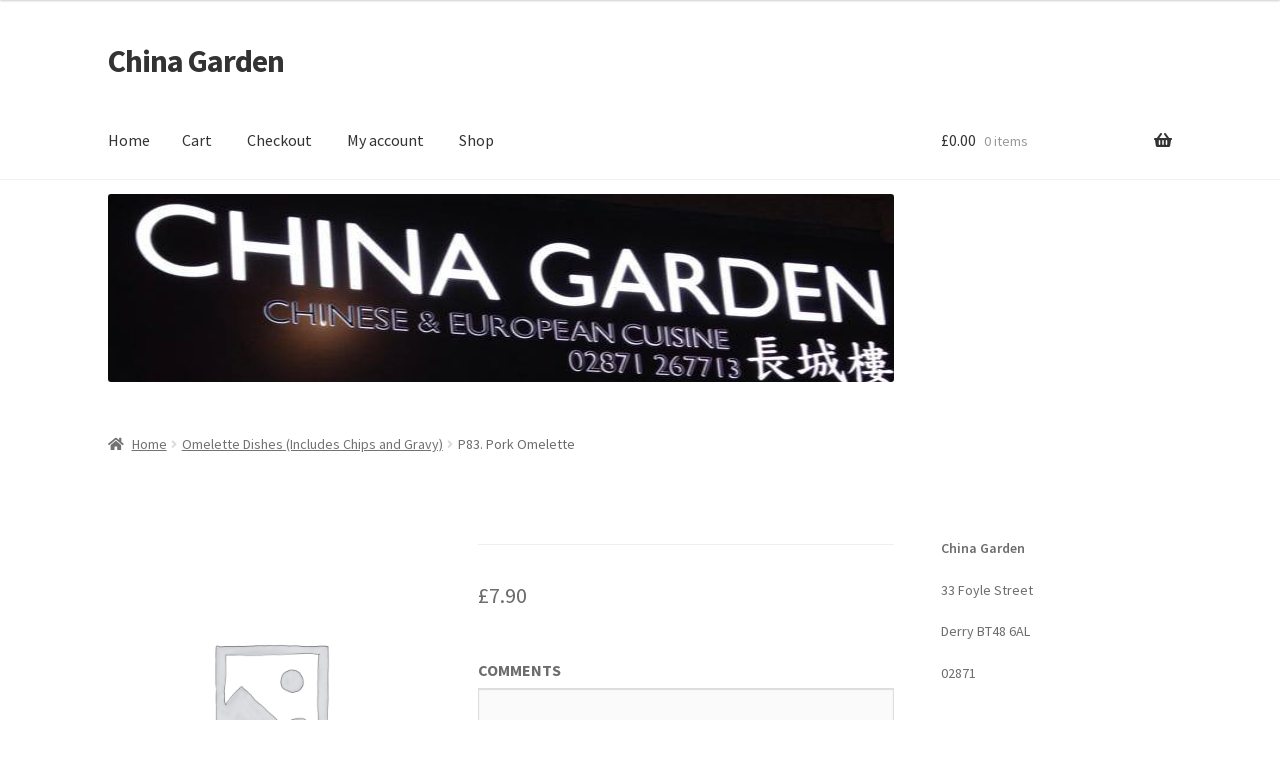

--- FILE ---
content_type: text/css; charset=utf-8
request_url: https://chinagarden.myfood.delivery/wp-content/plugins/store-closing/includes/storeclosing-style.css?ver=6.9
body_size: 1394
content:
/* Default Message */
.storeclosing_show {
  background-color: #f00;
  color: #fff;
  width: 90%;
  height: auto;
  margin-bottom: 10px;
  padding: 10px;
  font-size: large;
  text-align: center;
  display: flex;
  justify-content: space-between;
  align-items: center;
}
/* Icon */
#storeclosing_icon {
  float: left;
}
/* Shortcode */
.storeclosing_shortcode .storeclosing_show {
  width: inherit;
}
/* Table */
.storeclosing_table {
  border: solid 1px #999;
  border-radius: 5px;
  background-color: white;
  color: black;
  -webkit-box-shadow: 5px 3px 3px #999;
  -moz-box-shadow: 5px 3px 3px #999;
  box-shadow: 5px 3px 3px #999;
  padding: 0px !important;
}
/* Table Row Dark */
.storeclosing_table_row_dark {
  background-color: #e3e3e3;
}
/* Table Row Light */
.storeclosing_table_row_light {
  background-color: #f6f6f6;
}
/* Upcoming Closing Title */
.storeclosing_upcoming_table_title_closing {
  background-color: #6e25bc;
  color: white !important;
}
/* Upcoming Opening Title */
.storeclosing_upcoming_table_title_opening {
  background-color: #ff00d9;
  color: white !important;
}
/* Upcoming Titles */
.storeclosing_upcoming_table_title_closingdate,
.storeclosing_upcoming_table_title_closingtime,
.storeclosing_upcoming_table_title_openingdate,
.storeclosing_upcoming_table_title_openingtime {
  background-color: #999;
  color: white !important;
  line-height: 1px !important;
  border-bottom: solid 3px white;
}
/* Upcoming Rows */
.storeclosing_upcoming_table_closingdate,
.storeclosing_upcoming_table_closingtime,
.storeclosing_upcoming_table_openingdate,
.storeclosing_upcoming_table_openingtime {
  font-weight: normal !important;
}
/* Daily Title */
.storeclosing_daily_table_title {
  background-color: #6e25bc;
  color: #fff !important;
  line-height: 1px !important;
  border-bottom: solid 3px white;
}
/* Daily Rows */
.storeclosing_daily_table_row {
  font-weight: normal !important;
}
/* Daily Active Day */
.storeclosing_active_day {
  border: solid 3px #6e25bc;
}
/* Upcoming Closing Active Message*/
.storeclosing_upcoming_close {
  background-color: #6e25bc;
  color: #fff;
  border: solid 1px #ff00d9;
  height: auto;
  padding: 9px !important;
  margin-bottom: 15px !important;
  font-size: large;
  font-weight: bold;
  text-align: center;
  -webkit-box-shadow: 4px 4px 4px 0px rgba(158, 96, 149, 0.5);
  -moz-box-shadow: 4px 4px 4px 0px rgba(158, 96, 149, 0.5);
  box-shadow: 4px 4px 4px 0px rgba(158, 96, 149, 0.5);
}
/* Upcoming Closing Active Message Inframe*/
.storeclosing_upcoming_close .storeclosing_inframe {
  border: solid 1px #ff00d9;
  height: auto;
  padding: 10px !important;
}
/* Upcoming Opening Active Message*/
.storeclosing_upcoming_open {
  background-color: #ff00d9;
  color: #fff;
  border: solid 1px #6e25bc;
  height: auto;
  padding: 9px !important;
  margin-bottom: 15px !important;
  font-size: large;
  font-weight: bold;
  text-align: center;
  -webkit-box-shadow: 4px 4px 4px 0px rgba(110, 37, 188, 0.5);
  -moz-box-shadow: 4px 4px 4px 0px rgba(110, 37, 188, 0.5);
  box-shadow: 4px 4px 4px 0px rgba(110, 37, 188, 0.5);
}
/* Upcoming Opening Active Message Inframe*/
.storeclosing_upcoming_open .storeclosing_inframe {
  border: solid 1px #6e25bc;
  height: auto;
  padding: 10px !important;
}
/* Timeline*/
.storeclosing-timeline {
  width: 95% !important;
  border: 1px solid #8c8f94;
  border-radius: 5px;
  padding: 5px;
  margin-left: 5px;
}
.storeclosing-timeline-active {
  background-color: #219247;
}
.storeclosing-timeline-passive {
  background-color: #434540;
}
/* Countdown */
.storeclosing_countdown {
  font-weight: bold;
}
/* Popup */
.storeclosing_popup .storeclosing_show {
  position: relative !important;
  display: flex;
  align-items: center;
}
.storeclosing_default {
  justify-content: space-around;
}
.storeclosing_custom {
  justify-content: space-between;
}
.storeclosing_popup {
  width: 100%;
  position: fixed;
  z-index: 9999999;
  text-align: -webkit-center;
  -webkit-animation-duration: 0.9s;
  -webkit-animation-timing-function: ease;
  -webkit-animation-iteration-count: 1;
  -webkit-animation-direction: normal;
  -webkit-animation-delay: 0;
  -webkit-animation-play-state: running;
  -webkit-animation-fill-mode: forwards;
}
.storeclosing_popup_close {
  top: 0;
  right: 0;
  z-index: 99999999999999;
  overflow: auto;
  position: absolute;
  font-size: small;
  cursor: pointer;
}
.storeclosing_popup_close:hover {
  color: black;
}
.storeclosing_popup_top {
  top: -100px;
  -webkit-animation-name: silde_to_top;
}
/* Exclude */
.exclude_message {
  background-color: #9e6095;
  padding: 15px !important;
  border: none !important;
  color: #fff !important;
  -webkit-box-shadow: none !important;
  -moz-box-shadow: none !important;
  box-shadow: none !important;
  text-shadow: none !important;
  font-size: 18px !important;
  margin: 0 0 2em;
}
@-webkit-keyframes silde_to_top {
  0% {
    top: -100px;
  }
  100% {
    top: 0px;
  }
}
.storeclosing_popup_bottom {
  bottom: -100px;
  -webkit-animation-name: silde_to_bottom;
}
@-webkit-keyframes silde_to_bottom {
  0% {
    bottom: -100px;
  }
  100% {
    bottom: 0px;
  }
}

/* RemindMe */
.remindme_table {
  width: 100%;
}
.remindme_form {
  width: 80%;
  justify-content: center;
}
#remindme_button {
  padding: 5px;
}
#remindme_button:hover {
  filter: brightness(50%);
  cursor: pointer;
}
#remindme_email {
  width: 100%;
}
.list_title {
  background-color: #9e6095;
  padding: 5px;
  color: #ffffff;
}
.list_footer {
  border-top: solid 1px darkgray;
  padding: 0px 10px !important;
  color: darkgray;
  padding-bottom: 10px !important;
}
.list_footer a:hover {
  color: #9e6095;
}
.first_page,
.previous_page,
.next_page,
.last_page {
  font-size: 18px;
  text-decoration: none;
  padding: 2px;
}
.list_row {
  padding: 5px;
}
.list_dark {
  background-color: #f5eff4;
}
.list_light {
  background-color: #ffffff;
}
.remindme-delete {
  border: none;
  background-color: transparent;
}
.remindme-delete:hover {
  color: red;
  cursor: pointer;
}
/* Bell */
.storeclosing_bell {
  cursor: pointer;
}
.storeclosing_bell:hover {
  filter: brightness(50%);
}
/* Bell Animation */
.storeclosing_bell_animation:hover {
  -webkit-animation-play-state: paused; /* Safari 4.0 - 8.0 */
  animation-play-state: paused;
}
.storeclosing_bell_animation {
  -webkit-animation: ring 4s 0.7s ease-in-out infinite;
  -webkit-transform-origin: 70% 1px;
  -moz-animation: ring 4s 0.7s ease-in-out infinite;
  -moz-transform-origin: 70% 1px;
  animation: ring 4s 0.7s ease-in-out infinite;
  transform-origin: 70% 1px;
}

@-webkit-keyframes ring {
  0% {
    -webkit-transform: rotateZ(0);
  }
  1% {
    -webkit-transform: rotateZ(30deg);
  }
  3% {
    -webkit-transform: rotateZ(-28deg);
  }
  5% {
    -webkit-transform: rotateZ(34deg);
  }
  7% {
    -webkit-transform: rotateZ(-32deg);
  }
  9% {
    -webkit-transform: rotateZ(30deg);
  }
  11% {
    -webkit-transform: rotateZ(-28deg);
  }
  13% {
    -webkit-transform: rotateZ(26deg);
  }
  15% {
    -webkit-transform: rotateZ(-24deg);
  }
  17% {
    -webkit-transform: rotateZ(22deg);
  }
  19% {
    -webkit-transform: rotateZ(-20deg);
  }
  21% {
    -webkit-transform: rotateZ(18deg);
  }
  23% {
    -webkit-transform: rotateZ(-16deg);
  }
  25% {
    -webkit-transform: rotateZ(14deg);
  }
  27% {
    -webkit-transform: rotateZ(-12deg);
  }
  29% {
    -webkit-transform: rotateZ(10deg);
  }
  31% {
    -webkit-transform: rotateZ(-8deg);
  }
  33% {
    -webkit-transform: rotateZ(6deg);
  }
  35% {
    -webkit-transform: rotateZ(-4deg);
  }
  37% {
    -webkit-transform: rotateZ(2deg);
  }
  39% {
    -webkit-transform: rotateZ(-1deg);
  }
  41% {
    -webkit-transform: rotateZ(1deg);
  }

  43% {
    -webkit-transform: rotateZ(0);
  }
  100% {
    -webkit-transform: rotateZ(0);
  }
}
@-moz-keyframes ring {
  0% {
    -moz-transform: rotate(0);
  }
  1% {
    -moz-transform: rotate(30deg);
  }
  3% {
    -moz-transform: rotate(-28deg);
  }
  5% {
    -moz-transform: rotate(34deg);
  }
  7% {
    -moz-transform: rotate(-32deg);
  }
  9% {
    -moz-transform: rotate(30deg);
  }
  11% {
    -moz-transform: rotate(-28deg);
  }
  13% {
    -moz-transform: rotate(26deg);
  }
  15% {
    -moz-transform: rotate(-24deg);
  }
  17% {
    -moz-transform: rotate(22deg);
  }
  19% {
    -moz-transform: rotate(-20deg);
  }
  21% {
    -moz-transform: rotate(18deg);
  }
  23% {
    -moz-transform: rotate(-16deg);
  }
  25% {
    -moz-transform: rotate(14deg);
  }
  27% {
    -moz-transform: rotate(-12deg);
  }
  29% {
    -moz-transform: rotate(10deg);
  }
  31% {
    -moz-transform: rotate(-8deg);
  }
  33% {
    -moz-transform: rotate(6deg);
  }
  35% {
    -moz-transform: rotate(-4deg);
  }
  37% {
    -moz-transform: rotate(2deg);
  }
  39% {
    -moz-transform: rotate(-1deg);
  }
  41% {
    -moz-transform: rotate(1deg);
  }

  43% {
    -moz-transform: rotate(0);
  }
  100% {
    -moz-transform: rotate(0);
  }
}
@keyframes ring {
  0% {
    transform: rotate(0);
  }
  1% {
    transform: rotate(30deg);
  }
  3% {
    transform: rotate(-28deg);
  }
  5% {
    transform: rotate(34deg);
  }
  7% {
    transform: rotate(-32deg);
  }
  9% {
    transform: rotate(30deg);
  }
  11% {
    transform: rotate(-28deg);
  }
  13% {
    transform: rotate(26deg);
  }
  15% {
    transform: rotate(-24deg);
  }
  17% {
    transform: rotate(22deg);
  }
  19% {
    transform: rotate(-20deg);
  }
  21% {
    transform: rotate(18deg);
  }
  23% {
    transform: rotate(-16deg);
  }
  25% {
    transform: rotate(14deg);
  }
  27% {
    transform: rotate(-12deg);
  }
  29% {
    transform: rotate(10deg);
  }
  31% {
    transform: rotate(-8deg);
  }
  33% {
    transform: rotate(6deg);
  }
  35% {
    transform: rotate(-4deg);
  }
  37% {
    transform: rotate(2deg);
  }
  39% {
    transform: rotate(-1deg);
  }
  41% {
    transform: rotate(1deg);
  }

  43% {
    transform: rotate(0);
  }
  100% {
    transform: rotate(0);
  }
}
